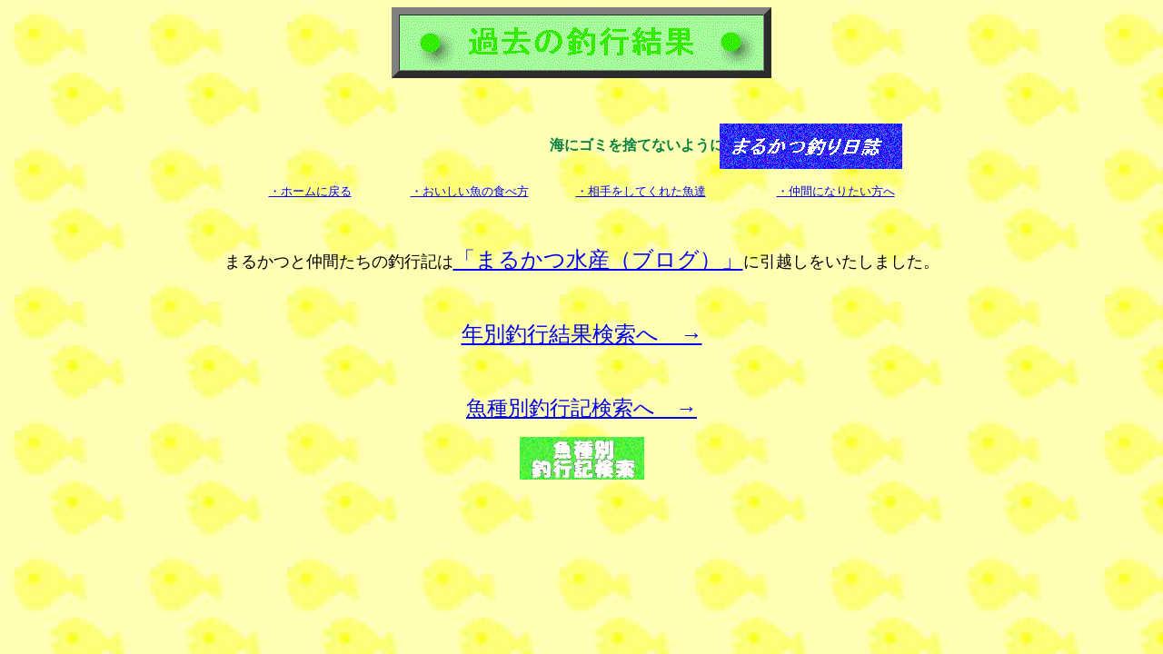

--- FILE ---
content_type: text/html
request_url: http://www.pluto.dti.ne.jp/~kseki/saikinchouka.html
body_size: 1799
content:
<html>

<head>
<meta http-equiv="Content-Type" content="text/html; charset=x-sjis">
<title>最近の釣行結果</title>
<meta name="GENERATOR" content="Microsoft FrontPage 4.0">

<meta name="Microsoft Border" content="none, default">
</head>

<body background="images/back3.jpg">
<div align="center"><center>

<table border="8" cellpadding="0" cellspacing="0">
  <tr>
    <td><img src="images/title2.gif" alt="title2.gif (6649 バイト)" WIDTH="400" HEIGHT="60"></td>
  </tr>
</table>
</center></div>

<p>　</p>
<div align="center"><center>

<table border="0" cellpadding="0" cellspacing="0" width="100%">
  <tr>
    <td width="62%"><font color="#008040"><strong><marquee border="0">海にゴミを捨てないようにしましょう！</marquee></strong></font></td>
    <td width="38%"><img src="images/banner.gif" alt="banner.gif (18792 バイト)" WIDTH="201" HEIGHT="50"> </td>
  </tr>
</table>
</center></div>

<p align="center"><small><a href="index.html">・ホームに戻る</a>　　　　　<a href="oisiisakana.html">・おいしい魚の食べ方</a>　　　　<a href="aitenosakana.html">・相手をしてくれた魚達</a>　　　　　　<a href="nakama.html">・仲間になりたい方へ</a></small></p>

<p align="center">　</p>

<p align="center"><small><font size="4">まるかつと仲間たちの釣行記は</font></small><a href="https://marusui77.blog.fc2.com/"><font size="5">「まるかつ水産（ブログ）」</font></a><small><font size="4">に引越しをいたしました。</font></small></p>

<p align="center">　</p>

<p align="center"><font size="5"><a href="kakochouka.html">年別釣行結果検索へ　→</a></font> 
</p>

<p align="center">　</p>

<p align="center"><a href="tsurimonobetuindex.html"><big><big>魚種別釣行記検索へ　→</big></big></a> 
</p>

<p align="center"><img src="images/banner9.jpg" alt="banner9.jpg (5027 バイト)" WIDTH="137" HEIGHT="47">
</body>
</html>
